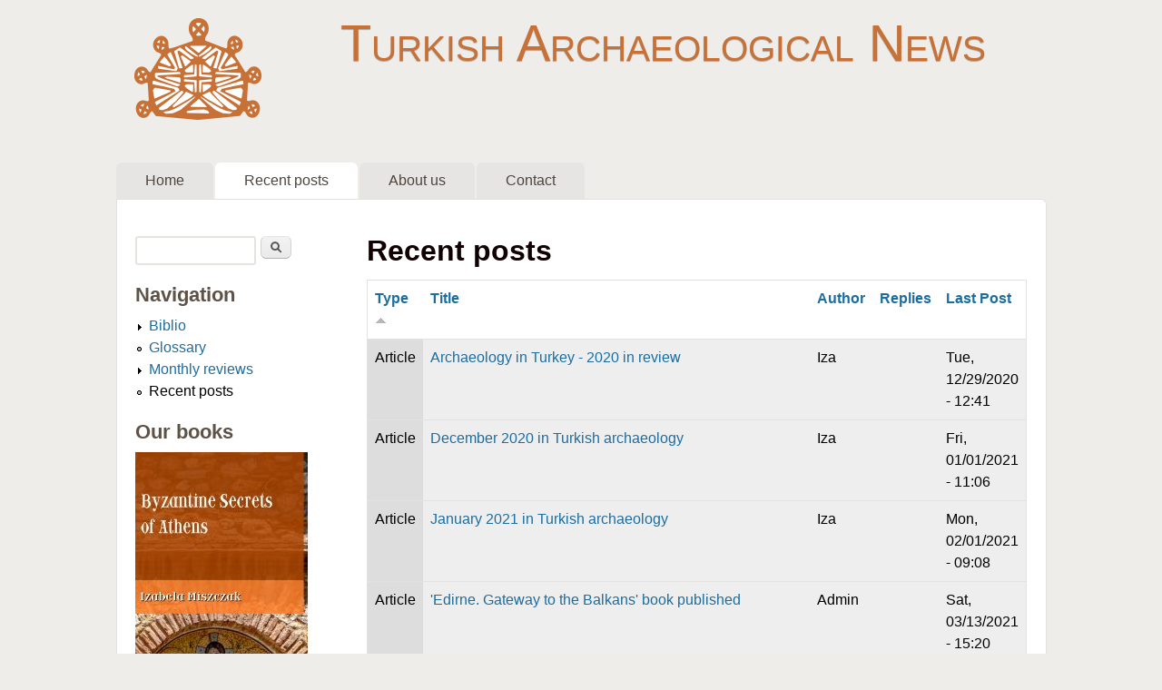

--- FILE ---
content_type: text/html; charset=utf-8
request_url: https://turkisharchaeonews.net/tracker?amp%3Bamp%3Bsort=asc&amp%3Bamp%3Bpage=10&amp%3Bpage=2&page=9&order=type&sort=asc
body_size: 50158
content:
<!DOCTYPE html>
<!--[if lt IE 7]><html class="lt-ie9 lt-ie8 lt-ie7" lang="en" dir="ltr"><![endif]-->
<!--[if IE 7]><html class="lt-ie9 lt-ie8" lang="en" dir="ltr"><![endif]-->
<!--[if IE 8]><html class="lt-ie9" lang="en" dir="ltr"><![endif]-->
<!--[if gt IE 8]><!--><html lang="en" dir="ltr" prefix="fb: http://www.facebook.com/2008/fbml content: http://purl.org/rss/1.0/modules/content/ dc: http://purl.org/dc/terms/ foaf: http://xmlns.com/foaf/0.1/ rdfs: http://www.w3.org/2000/01/rdf-schema# sioc: http://rdfs.org/sioc/ns# sioct: http://rdfs.org/sioc/types# skos: http://www.w3.org/2004/02/skos/core# xsd: http://www.w3.org/2001/XMLSchema#"><!--<![endif]-->
<head>
<meta charset="utf-8" />
<link rel="shortcut icon" href="https://turkisharchaeonews.net/sites/tan/files/tan-logo-small_2.png" type="image/png" />
<meta name="viewport" content="width=device-width, initial-scale=1" />
<meta name="MobileOptimized" content="width" />
<meta name="HandheldFriendly" content="true" />
<meta name="apple-mobile-web-app-capable" content="yes" />
<meta name="generator" content="Drupal 7 (https://www.drupal.org)" />
<link rel="canonical" href="https://turkisharchaeonews.net/tracker" />
<link rel="shortlink" href="https://turkisharchaeonews.net/tracker" />
<meta property="og:site_name" content="Turkish Archaeological News" />
<meta property="og:type" content="article" />
<meta property="og:url" content="https://turkisharchaeonews.net/tracker" />
<meta property="og:title" content="Recent posts" />
<meta name="twitter:card" content="summary" />
<meta name="twitter:url" content="https://turkisharchaeonews.net/tracker" />
<meta name="twitter:title" content="Recent posts" />
<title>Recent posts | Page 10 | Turkish Archaeological News</title>
<style type="text/css" media="all">
@import url("https://turkisharchaeonews.net/modules/system/system.base.css?soj1zi");
@import url("https://turkisharchaeonews.net/modules/system/system.menus.css?soj1zi");
@import url("https://turkisharchaeonews.net/modules/system/system.messages.css?soj1zi");
@import url("https://turkisharchaeonews.net/modules/system/system.theme.css?soj1zi");
</style>
<style type="text/css" media="all">
@import url("https://turkisharchaeonews.net/modules/book/book.css?soj1zi");
@import url("https://turkisharchaeonews.net/modules/comment/comment.css?soj1zi");
@import url("https://turkisharchaeonews.net/modules/field/theme/field.css?soj1zi");
@import url("https://turkisharchaeonews.net/modules/node/node.css?soj1zi");
@import url("https://turkisharchaeonews.net/modules/search/search.css?soj1zi");
@import url("https://turkisharchaeonews.net/modules/user/user.css?soj1zi");
@import url("https://turkisharchaeonews.net/sites/all/modules/views/css/views.css?soj1zi");
</style>
<style type="text/css" media="all">
@import url("https://turkisharchaeonews.net/sites/all/modules/ctools/css/ctools.css?soj1zi");
@import url("https://turkisharchaeonews.net/sites/all/libraries/fancybox/source/jquery.fancybox.css?soj1zi");
@import url("https://turkisharchaeonews.net/sites/all/modules/biblio/biblio.css?soj1zi");
</style>
<style type="text/css" media="screen">
@import url("https://turkisharchaeonews.net/sites/all/themes/adaptivetheme/adaptivetheme/at_core/css/at.settings.style.headings.css?soj1zi");
@import url("https://turkisharchaeonews.net/sites/all/themes/adaptivetheme/adaptivetheme/at_core/css/at.settings.style.image.css?soj1zi");
@import url("https://turkisharchaeonews.net/sites/all/themes/adaptivetheme/adaptivetheme/at_core/css/at.layout.css?soj1zi");
</style>
<style type="text/css" media="all">
@import url("https://turkisharchaeonews.net/sites/all/themes/sky/css/html-elements.css?soj1zi");
@import url("https://turkisharchaeonews.net/sites/all/themes/sky/css/forms.css?soj1zi");
@import url("https://turkisharchaeonews.net/sites/all/themes/sky/css/tables.css?soj1zi");
@import url("https://turkisharchaeonews.net/sites/all/themes/sky/css/page.css?soj1zi");
@import url("https://turkisharchaeonews.net/sites/all/themes/sky/css/articles.css?soj1zi");
@import url("https://turkisharchaeonews.net/sites/all/themes/sky/css/comments.css?soj1zi");
@import url("https://turkisharchaeonews.net/sites/all/themes/sky/css/fields.css?soj1zi");
@import url("https://turkisharchaeonews.net/sites/all/themes/sky/css/blocks.css?soj1zi");
@import url("https://turkisharchaeonews.net/sites/all/themes/sky/css/navigation.css?soj1zi");
@import url("https://turkisharchaeonews.net/sites/tan/files/color/sky-275bbd69/colors.css?soj1zi");
@import url("https://turkisharchaeonews.net/sites/all/themes/sky/css/sky.settings.style.css?soj1zi");
</style>
<style type="text/css" media="print">
@import url("https://turkisharchaeonews.net/sites/all/themes/sky/css/print.css?soj1zi");
</style>
<link type="text/css" rel="stylesheet" href="https://turkisharchaeonews.net/sites/tan/files/adaptivetheme/sky_files/sky.responsive.layout.css?soj1zi" media="only screen" />
<style type="text/css" media="screen">
@import url("https://turkisharchaeonews.net/sites/tan/files/adaptivetheme/sky_files/sky.fonts.css?soj1zi");
</style>
<link type="text/css" rel="stylesheet" href="https://turkisharchaeonews.net/sites/all/themes/sky/css/responsive.custom.css?soj1zi" media="only screen" />
<link type="text/css" rel="stylesheet" href="https://turkisharchaeonews.net/sites/all/themes/sky/css/responsive.smartphone.portrait.css?soj1zi" media="only screen and (max-width:320px)" />
<link type="text/css" rel="stylesheet" href="https://turkisharchaeonews.net/sites/all/themes/sky/css/responsive.smartphone.landscape.css?soj1zi" media="only screen and (min-width:321px) and (max-width:480px)" />
<link type="text/css" rel="stylesheet" href="https://turkisharchaeonews.net/sites/all/themes/sky/css/responsive.tablet.portrait.css?soj1zi" media="only screen and (min-width:481px) and (max-width:768px)" />
<link type="text/css" rel="stylesheet" href="https://turkisharchaeonews.net/sites/all/themes/sky/css/responsive.tablet.landscape.css?soj1zi" media="only screen and (min-width:769px) and (max-width:1024px)" />
<link type="text/css" rel="stylesheet" href="https://turkisharchaeonews.net/sites/all/themes/sky/css/responsive.desktop.css?soj1zi" media="only screen and (min-width:1025px)" />
<style type="text/css" media="screen">
@import url("https://turkisharchaeonews.net/sites/tan/files/adaptivetheme/sky_files/sky.custom.css?soj1zi");
</style>

<!--[if lt IE 9]>
<style type="text/css" media="screen">
@import url("https://turkisharchaeonews.net/sites/tan/files/adaptivetheme/sky_files/sky.lt-ie9.layout.css?soj1zi");
</style>
<![endif]-->
<script type="text/javascript" src="//ajax.googleapis.com/ajax/libs/jquery/1.12.4/jquery.min.js"></script>
<script type="text/javascript">
<!--//--><![CDATA[//><!--
window.jQuery || document.write("<script src='/sites/all/modules/jquery_update/replace/jquery/1.12/jquery.min.js'>\x3C/script>")
//--><!]]>
</script>
<script type="text/javascript" src="https://turkisharchaeonews.net/misc/jquery-extend-3.4.0.js?v=1.12.4"></script>
<script type="text/javascript" src="https://turkisharchaeonews.net/misc/jquery-html-prefilter-3.5.0-backport.js?v=1.12.4"></script>
<script type="text/javascript" src="https://turkisharchaeonews.net/misc/jquery.once.js?v=1.2"></script>
<script type="text/javascript" src="https://turkisharchaeonews.net/misc/drupal.js?soj1zi"></script>
<script type="text/javascript" src="https://turkisharchaeonews.net/sites/all/modules/jquery_update/js/jquery_browser.js?v=0.0.1"></script>
<script type="text/javascript" src="https://turkisharchaeonews.net/misc/form-single-submit.js?v=7.103"></script>
<script type="text/javascript" src="https://turkisharchaeonews.net/sites/all/modules/fancybox/fancybox.js?soj1zi"></script>
<script type="text/javascript" src="https://turkisharchaeonews.net/sites/all/libraries/fancybox/source/jquery.fancybox.pack.js?soj1zi"></script>
<script type="text/javascript" src="https://turkisharchaeonews.net/sites/all/libraries/fancybox/lib/jquery.mousewheel-3.0.6.pack.js?soj1zi"></script>
<script type="text/javascript" src="https://turkisharchaeonews.net/sites/all/themes/sky/js/scripts.js?soj1zi"></script>
<script type="text/javascript">
<!--//--><![CDATA[//><!--
jQuery.extend(Drupal.settings, {"basePath":"\/","pathPrefix":"","setHasJsCookie":0,"ajaxPageState":{"theme":"sky","theme_token":"AIDAZhLpJ6yaTCqHHQ-mMyX7F3J5dvPDubG9DegsYWc","js":{"\/\/ajax.googleapis.com\/ajax\/libs\/jquery\/1.12.4\/jquery.min.js":1,"0":1,"misc\/jquery-extend-3.4.0.js":1,"misc\/jquery-html-prefilter-3.5.0-backport.js":1,"misc\/jquery.once.js":1,"misc\/drupal.js":1,"sites\/all\/modules\/jquery_update\/js\/jquery_browser.js":1,"misc\/form-single-submit.js":1,"sites\/all\/modules\/fancybox\/fancybox.js":1,"sites\/all\/libraries\/fancybox\/source\/jquery.fancybox.pack.js":1,"sites\/all\/libraries\/fancybox\/lib\/jquery.mousewheel-3.0.6.pack.js":1,"sites\/all\/themes\/sky\/js\/scripts.js":1},"css":{"modules\/system\/system.base.css":1,"modules\/system\/system.menus.css":1,"modules\/system\/system.messages.css":1,"modules\/system\/system.theme.css":1,"modules\/book\/book.css":1,"modules\/comment\/comment.css":1,"modules\/field\/theme\/field.css":1,"modules\/node\/node.css":1,"modules\/search\/search.css":1,"modules\/user\/user.css":1,"sites\/all\/modules\/views\/css\/views.css":1,"sites\/all\/modules\/ctools\/css\/ctools.css":1,"sites\/all\/libraries\/fancybox\/source\/jquery.fancybox.css":1,"sites\/all\/modules\/biblio\/biblio.css":1,"sites\/all\/themes\/adaptivetheme\/adaptivetheme\/at_core\/css\/at.settings.style.headings.css":1,"sites\/all\/themes\/adaptivetheme\/adaptivetheme\/at_core\/css\/at.settings.style.image.css":1,"sites\/all\/themes\/adaptivetheme\/adaptivetheme\/at_core\/css\/at.layout.css":1,"sites\/all\/themes\/sky\/css\/html-elements.css":1,"sites\/all\/themes\/sky\/css\/forms.css":1,"sites\/all\/themes\/sky\/css\/tables.css":1,"sites\/all\/themes\/sky\/css\/page.css":1,"sites\/all\/themes\/sky\/css\/articles.css":1,"sites\/all\/themes\/sky\/css\/comments.css":1,"sites\/all\/themes\/sky\/css\/fields.css":1,"sites\/all\/themes\/sky\/css\/blocks.css":1,"sites\/all\/themes\/sky\/css\/navigation.css":1,"sites\/all\/themes\/sky\/color\/colors.css":1,"sites\/all\/themes\/sky\/css\/sky.settings.style.css":1,"sites\/all\/themes\/sky\/css\/print.css":1,"public:\/\/adaptivetheme\/sky_files\/sky.responsive.layout.css":1,"public:\/\/adaptivetheme\/sky_files\/sky.fonts.css":1,"sites\/all\/themes\/sky\/css\/responsive.custom.css":1,"sites\/all\/themes\/sky\/css\/responsive.smartphone.portrait.css":1,"sites\/all\/themes\/sky\/css\/responsive.smartphone.landscape.css":1,"sites\/all\/themes\/sky\/css\/responsive.tablet.portrait.css":1,"sites\/all\/themes\/sky\/css\/responsive.tablet.landscape.css":1,"sites\/all\/themes\/sky\/css\/responsive.desktop.css":1,"public:\/\/adaptivetheme\/sky_files\/sky.custom.css":1,"public:\/\/adaptivetheme\/sky_files\/sky.lt-ie9.layout.css":1}},"fancybox":{"selectors":["figure a"]},"urlIsAjaxTrusted":{"\/search\/node":true,"\/tracker?amp%3Bamp%3Bsort=asc\u0026amp%3Bamp%3Bpage=10\u0026amp%3Bpage=2\u0026page=9\u0026order=type\u0026sort=asc":true,"\/tracker?destination=tracker%3Famp%253Bamp%253Bsort%3Dasc%26amp%253Bamp%253Bpage%3D10%26amp%253Bpage%3D2%26page%3D9%26order%3Dtype%26sort%3Dasc":true},"adaptivetheme":{"sky":{"layout_settings":{"bigscreen":"three-col-grail","tablet_landscape":"three-col-grail","tablet_portrait":"one-col-vert","smalltouch_landscape":"one-col-stack","smalltouch_portrait":"one-col-stack"},"media_query_settings":{"bigscreen":"only screen and (min-width:1025px)","tablet_landscape":"only screen and (min-width:769px) and (max-width:1024px)","tablet_portrait":"only screen and (min-width:481px) and (max-width:768px)","smalltouch_landscape":"only screen and (min-width:321px) and (max-width:480px)","smalltouch_portrait":"only screen and (max-width:320px)"}}}});
//--><!]]>
</script>
<!--[if lt IE 9]>
<script src="https://turkisharchaeonews.net/sites/all/themes/adaptivetheme/adaptivetheme/at_core/scripts/html5.js?soj1zi"></script>
<![endif]-->
</head>
<body class="html not-front not-logged-in one-sidebar sidebar-first page-tracker atr-7.x-3.x atv-7.x-3.1 site-name-turkish-archaeological-news section-tracker page-views color-scheme-custom sky bs-n bb-n mb-dd mbp-l rc-6 rct-6">
  <div id="skip-link" class="nocontent">
    <a href="#main-content" class="element-invisible element-focusable">Skip to main content</a>
  </div>
    <div id="page" class="container page snc-sc snw-n sna-c sns-l ssc-n ssw-n ssa-l sss-n btc-n btw-b bta-l bts-n ntc-n ntw-b nta-l nts-n ctc-n ctw-b cta-l cts-n ptc-n ptw-b pta-l pts-n with-footer">

  
  <header id="header" class="clearfix" role="banner">

          <!-- start: Branding -->
      <div id="branding" class="branding-elements clearfix">

                  <div id="logo">
            <a href="/"><img class="site-logo" typeof="foaf:Image" src="https://turkisharchaeonews.net/sites/tan/files/tan-logo.png" alt="Turkish Archaeological News" /></a>          </div>
        
                  <!-- start: Site name and Slogan hgroup -->
          <div id="name-and-slogan" class="h-group" id="name-and-slogan">

                          <h1 id="site-name" id="site-name"><a href="/" title="Home page">Turkish Archaeological News</a></h1>
            
            
          </div><!-- /end #name-and-slogan -->

        
      </div><!-- /end #branding -->
    
        <div id="menu-bar" class="nav clearfix"><h2 class="menu-toggle"><a href="#">Menu</a></h2><nav id="block-system-main-menu" class="block block-system block-menu menu-wrapper menu-bar-wrapper clearfix odd first last block-count-1 block-region-menu-bar block-main-menu"  role="navigation">  
      <h2 class="element-invisible block-title element-invisible">Main menu</h2>
  
  <ul class="menu clearfix"><li class="first leaf menu-depth-1 menu-item-218"><a href="/">Home</a></li><li class="leaf active-trail menu-depth-1 menu-item-516"><a href="/tracker" title="" class="active-trail active">Recent posts</a></li><li class="leaf menu-depth-1 menu-item-1454"><a href="/page/about-us">About us</a></li><li class="last leaf menu-depth-1 menu-item-1455"><a href="/contact" title="">Contact</a></li></ul>
  </nav></div>
  </header>

  <div id="columns" class="no-menu-bar">
    <div class="columns-inner clearfix">

                  
      
      
      <div id="content-column">
        <div class="content-inner">

          
          <section id="main-content" role="main">

                                      <header id="main-content-header">

                                  <h1 id="page-title">
                    Recent posts                  </h1>
                
                
              </header>
                        
            <!-- region: Main Content -->
                          <div id="content">
                <div id="block-system-main" class="block block-system no-title odd first last block-count-2 block-region-content block-main" >  
  
  <div class="view view-tracker view-id-tracker view-display-id-page view-dom-id-4a7ce0713d7cb399618ae0fef19e9ecc">
        
  
  
      <div class="view-content">
      <table  class="views-table cols-5">
         <thead>
      <tr>
                  <th  class="views-field views-field-type active" scope="col">
            <a href="/tracker?amp%3Bamp%3Bsort=asc&amp;amp%3Bamp%3Bpage=10&amp;amp%3Bpage=2&amp;page=9&amp;order=type&amp;sort=desc" title="sort by Type" class="active">Type<img typeof="foaf:Image" class="image-style-none" src="https://turkisharchaeonews.net/misc/arrow-desc.png" width="13" height="13" alt="sort descending" title="sort descending" /></a>          </th>
                  <th  class="views-field views-field-title" scope="col">
            <a href="/tracker?amp%3Bamp%3Bsort=asc&amp;amp%3Bamp%3Bpage=10&amp;amp%3Bpage=2&amp;page=9&amp;order=title&amp;sort=asc" title="sort by Title" class="active">Title</a>          </th>
                  <th  class="views-field views-field-name" scope="col">
            <a href="/tracker?amp%3Bamp%3Bsort=asc&amp;amp%3Bamp%3Bpage=10&amp;amp%3Bpage=2&amp;page=9&amp;order=name&amp;sort=asc" title="sort by Author" class="active">Author</a>          </th>
                  <th  class="views-field views-field-comment-count" scope="col">
            <a href="/tracker?amp%3Bamp%3Bsort=asc&amp;amp%3Bamp%3Bpage=10&amp;amp%3Bpage=2&amp;page=9&amp;order=comment_count&amp;sort=asc" title="sort by Replies" class="active">Replies</a>          </th>
                  <th  class="views-field views-field-last-comment-timestamp" scope="col">
            <a href="/tracker?amp%3Bamp%3Bsort=asc&amp;amp%3Bamp%3Bpage=10&amp;amp%3Bpage=2&amp;page=9&amp;order=last_comment_timestamp&amp;sort=asc" title="sort by Last Post" class="active">Last Post</a>          </th>
              </tr>
    </thead>
    <tbody>
          <tr  class="odd views-row-first">
                  <td  class="views-field views-field-type active">
            Article          </td>
                  <td  class="views-field views-field-title">
            <a href="/article/archaeology-turkey-2020-review">Archaeology in Turkey - 2020 in review </a>          </td>
                  <td  class="views-field views-field-name">
            <span class="username" xml:lang="" about="/users/iza" typeof="sioc:UserAccount" property="foaf:name" datatype="">Iza</span>          </td>
                  <td  class="views-field views-field-comment-count">
                      </td>
                  <td  class="views-field views-field-last-comment-timestamp">
            Tue, 12/29/2020 - 12:41          </td>
              </tr>
          <tr  class="even">
                  <td  class="views-field views-field-type active">
            Article          </td>
                  <td  class="views-field views-field-title">
            <a href="/article/december-2020-turkish-archaeology">December 2020 in Turkish archaeology</a>          </td>
                  <td  class="views-field views-field-name">
            <span class="username" xml:lang="" about="/users/iza" typeof="sioc:UserAccount" property="foaf:name" datatype="">Iza</span>          </td>
                  <td  class="views-field views-field-comment-count">
                      </td>
                  <td  class="views-field views-field-last-comment-timestamp">
            Fri, 01/01/2021 - 11:06          </td>
              </tr>
          <tr  class="odd">
                  <td  class="views-field views-field-type active">
            Article          </td>
                  <td  class="views-field views-field-title">
            <a href="/article/january-2021-turkish-archaeology">January 2021 in Turkish archaeology</a>          </td>
                  <td  class="views-field views-field-name">
            <span class="username" xml:lang="" about="/users/iza" typeof="sioc:UserAccount" property="foaf:name" datatype="">Iza</span>          </td>
                  <td  class="views-field views-field-comment-count">
                      </td>
                  <td  class="views-field views-field-last-comment-timestamp">
            Mon, 02/01/2021 - 09:08          </td>
              </tr>
          <tr  class="even">
                  <td  class="views-field views-field-type active">
            Article          </td>
                  <td  class="views-field views-field-title">
            <a href="/article/edirne-gateway-balkans-book-published">&#039;Edirne. Gateway to the Balkans&#039; book published  </a>          </td>
                  <td  class="views-field views-field-name">
            <span class="username" xml:lang="" about="/users/admin" typeof="sioc:UserAccount" property="foaf:name" datatype="">Admin</span>          </td>
                  <td  class="views-field views-field-comment-count">
                      </td>
                  <td  class="views-field views-field-last-comment-timestamp">
            Sat, 03/13/2021 - 15:20          </td>
              </tr>
          <tr  class="odd">
                  <td  class="views-field views-field-type active">
            Article          </td>
                  <td  class="views-field views-field-title">
            <a href="/article/byzantine-secrets-istanbul-now-available">Byzantine Secrets of Istanbul - now available</a>          </td>
                  <td  class="views-field views-field-name">
            <span class="username" xml:lang="" about="/users/admin" typeof="sioc:UserAccount" property="foaf:name" datatype="">Admin</span>          </td>
                  <td  class="views-field views-field-comment-count">
                      </td>
                  <td  class="views-field views-field-last-comment-timestamp">
            Sat, 04/03/2021 - 12:05          </td>
              </tr>
          <tr  class="even">
                  <td  class="views-field views-field-type active">
            Article          </td>
                  <td  class="views-field views-field-title">
            <a href="/article/theatre-dreams-or-illusion">Theatre of Dreams or Illusion </a>          </td>
                  <td  class="views-field views-field-name">
            <span class="username" xml:lang="" about="/users/iza" typeof="sioc:UserAccount" property="foaf:name" datatype="">Iza</span>          </td>
                  <td  class="views-field views-field-comment-count">
                      </td>
                  <td  class="views-field views-field-last-comment-timestamp">
            Wed, 04/21/2021 - 17:45          </td>
              </tr>
          <tr  class="odd">
                  <td  class="views-field views-field-type active">
            Article          </td>
                  <td  class="views-field views-field-title">
            <a href="/article/april-2021-turkish-archaeology">April 2021 in Turkish archaeology</a>          </td>
                  <td  class="views-field views-field-name">
            <span class="username" xml:lang="" about="/users/iza" typeof="sioc:UserAccount" property="foaf:name" datatype="">Iza</span>          </td>
                  <td  class="views-field views-field-comment-count">
                      </td>
                  <td  class="views-field views-field-last-comment-timestamp">
            Fri, 04/30/2021 - 12:50          </td>
              </tr>
          <tr  class="even">
                  <td  class="views-field views-field-type active">
            Article          </td>
                  <td  class="views-field views-field-title">
            <a href="/article/historical-town-kemaliye-and-medieval-churches-and-monasteries-midyat-and-tur-abdin-plateau">Historical town of Kemaliye and the Medieval churches and monasteries of Midyat and Tur Abdin plateau added to UNESCO Tentative List</a>          </td>
                  <td  class="views-field views-field-name">
            <span class="username" xml:lang="" about="/users/iza" typeof="sioc:UserAccount" property="foaf:name" datatype="">Iza</span>          </td>
                  <td  class="views-field views-field-comment-count">
                      </td>
                  <td  class="views-field views-field-last-comment-timestamp">
            Mon, 05/03/2021 - 10:16          </td>
              </tr>
          <tr  class="odd">
                  <td  class="views-field views-field-type active">
            Article          </td>
                  <td  class="views-field views-field-title">
            <a href="/article/may-2021-turkish-archaeology">May 2021 in Turkish archaeology</a>          </td>
                  <td  class="views-field views-field-name">
            <span class="username" xml:lang="" about="/users/iza" typeof="sioc:UserAccount" property="foaf:name" datatype="">Iza</span>          </td>
                  <td  class="views-field views-field-comment-count">
                      </td>
                  <td  class="views-field views-field-last-comment-timestamp">
            Tue, 06/01/2021 - 08:43          </td>
              </tr>
          <tr  class="even">
                  <td  class="views-field views-field-type active">
            Article          </td>
                  <td  class="views-field views-field-title">
            <a href="/article/june-2021-turkish-archaeology">June 2021 in Turkish archaeology</a>          </td>
                  <td  class="views-field views-field-name">
            <span class="username" xml:lang="" about="/users/iza" typeof="sioc:UserAccount" property="foaf:name" datatype="">Iza</span>          </td>
                  <td  class="views-field views-field-comment-count">
                      </td>
                  <td  class="views-field views-field-last-comment-timestamp">
            Thu, 07/01/2021 - 11:33          </td>
              </tr>
          <tr  class="odd">
                  <td  class="views-field views-field-type active">
            Article          </td>
                  <td  class="views-field views-field-title">
            <a href="/article/july-2021-turkish-archaeology">July 2021 in Turkish archaeology</a>          </td>
                  <td  class="views-field views-field-name">
            <span class="username" xml:lang="" about="/users/iza" typeof="sioc:UserAccount" property="foaf:name" datatype="">Iza</span>          </td>
                  <td  class="views-field views-field-comment-count">
                      </td>
                  <td  class="views-field views-field-last-comment-timestamp">
            Sat, 07/31/2021 - 11:09          </td>
              </tr>
          <tr  class="even">
                  <td  class="views-field views-field-type active">
            Article          </td>
                  <td  class="views-field views-field-title">
            <a href="/article/august-2021-turkish-archaeology">August 2021 in Turkish archaeology</a>          </td>
                  <td  class="views-field views-field-name">
            <span class="username" xml:lang="" about="/users/iza" typeof="sioc:UserAccount" property="foaf:name" datatype="">Iza</span>          </td>
                  <td  class="views-field views-field-comment-count">
                      </td>
                  <td  class="views-field views-field-last-comment-timestamp">
            Tue, 08/31/2021 - 09:24          </td>
              </tr>
          <tr  class="odd">
                  <td  class="views-field views-field-type active">
            Article          </td>
                  <td  class="views-field views-field-title">
            <a href="/article/september-2021-turkish-archaeology">September 2021 in Turkish archaeology</a>          </td>
                  <td  class="views-field views-field-name">
            <span class="username" xml:lang="" about="/users/iza" typeof="sioc:UserAccount" property="foaf:name" datatype="">Iza</span>          </td>
                  <td  class="views-field views-field-comment-count">
                      </td>
                  <td  class="views-field views-field-last-comment-timestamp">
            Fri, 10/01/2021 - 15:32          </td>
              </tr>
          <tr  class="even">
                  <td  class="views-field views-field-type active">
            Article          </td>
                  <td  class="views-field views-field-title">
            <a href="/article/october-2021-turkish-archaeology">October 2021 in Turkish archaeology</a>          </td>
                  <td  class="views-field views-field-name">
            <span class="username" xml:lang="" about="/users/iza" typeof="sioc:UserAccount" property="foaf:name" datatype="">Iza</span>          </td>
                  <td  class="views-field views-field-comment-count">
                      </td>
                  <td  class="views-field views-field-last-comment-timestamp">
            Mon, 11/01/2021 - 15:45          </td>
              </tr>
          <tr  class="odd">
                  <td  class="views-field views-field-type active">
            Article          </td>
                  <td  class="views-field views-field-title">
            <a href="/article/visit-sacred-cave-miletus">Visit to the Sacred Cave at Miletus</a>          </td>
                  <td  class="views-field views-field-name">
            <span class="username" xml:lang="" about="/users/iza" typeof="sioc:UserAccount" property="foaf:name" datatype="">Iza</span>          </td>
                  <td  class="views-field views-field-comment-count">
            3          </td>
                  <td  class="views-field views-field-last-comment-timestamp">
            Sat, 09/02/2023 - 16:01          </td>
              </tr>
          <tr  class="even">
                  <td  class="views-field views-field-type active">
            Article          </td>
                  <td  class="views-field views-field-title">
            <a href="/article/return-miletus-cave">Return to the Miletus Cave</a>          </td>
                  <td  class="views-field views-field-name">
            <span class="username" xml:lang="" about="/users/iza" typeof="sioc:UserAccount" property="foaf:name" datatype="">Iza</span>          </td>
                  <td  class="views-field views-field-comment-count">
                      </td>
                  <td  class="views-field views-field-last-comment-timestamp">
            Wed, 11/10/2021 - 15:54          </td>
              </tr>
          <tr  class="odd">
                  <td  class="views-field views-field-type active">
            Article          </td>
                  <td  class="views-field views-field-title">
            <a href="/article/where-academic-literature">Where is the academic literature?</a>          </td>
                  <td  class="views-field views-field-name">
            <span class="username" xml:lang="" about="/users/iza" typeof="sioc:UserAccount" property="foaf:name" datatype="">Iza</span>          </td>
                  <td  class="views-field views-field-comment-count">
                      </td>
                  <td  class="views-field views-field-last-comment-timestamp">
            Mon, 11/22/2021 - 17:45          </td>
              </tr>
          <tr  class="even">
                  <td  class="views-field views-field-type active">
            Article          </td>
                  <td  class="views-field views-field-title">
            <a href="/article/november-2021-turkish-archaeology">November 2021 in Turkish archaeology</a>          </td>
                  <td  class="views-field views-field-name">
            <span class="username" xml:lang="" about="/users/iza" typeof="sioc:UserAccount" property="foaf:name" datatype="">Iza</span>          </td>
                  <td  class="views-field views-field-comment-count">
                      </td>
                  <td  class="views-field views-field-last-comment-timestamp">
            Wed, 12/01/2021 - 17:39          </td>
              </tr>
          <tr  class="odd">
                  <td  class="views-field views-field-type active">
            Article          </td>
                  <td  class="views-field views-field-title">
            <a href="/article/temple-zeus-magnesia-meander">The Temple of Zeus at Magnesia on the Meander</a>          </td>
                  <td  class="views-field views-field-name">
            <span class="username" xml:lang="" about="/users/iza" typeof="sioc:UserAccount" property="foaf:name" datatype="">Iza</span>          </td>
                  <td  class="views-field views-field-comment-count">
                      </td>
                  <td  class="views-field views-field-last-comment-timestamp">
            Fri, 12/10/2021 - 18:38          </td>
              </tr>
          <tr  class="even">
                  <td  class="views-field views-field-type active">
            Article          </td>
                  <td  class="views-field views-field-title">
            <a href="/article/further-reaping-milk-magnesia">Further reaping the milk of Magnesia</a>          </td>
                  <td  class="views-field views-field-name">
            <span class="username" xml:lang="" about="/users/iza" typeof="sioc:UserAccount" property="foaf:name" datatype="">Iza</span>          </td>
                  <td  class="views-field views-field-comment-count">
                      </td>
                  <td  class="views-field views-field-last-comment-timestamp">
            Tue, 12/28/2021 - 14:41          </td>
              </tr>
          <tr  class="odd">
                  <td  class="views-field views-field-type active">
            Article          </td>
                  <td  class="views-field views-field-title">
            <a href="/article/december-2021-turkish-archaeology">December 2021 in Turkish archaeology</a>          </td>
                  <td  class="views-field views-field-name">
            <span class="username" xml:lang="" about="/users/iza" typeof="sioc:UserAccount" property="foaf:name" datatype="">Iza</span>          </td>
                  <td  class="views-field views-field-comment-count">
                      </td>
                  <td  class="views-field views-field-last-comment-timestamp">
            Sat, 01/01/2022 - 10:09          </td>
              </tr>
          <tr  class="even">
                  <td  class="views-field views-field-type active">
            Article          </td>
                  <td  class="views-field views-field-title">
            <a href="/article/archaeology-turkey-2021-review">Archaeology in Turkey - 2021 in review</a>          </td>
                  <td  class="views-field views-field-name">
            <span class="username" xml:lang="" about="/users/iza" typeof="sioc:UserAccount" property="foaf:name" datatype="">Iza</span>          </td>
                  <td  class="views-field views-field-comment-count">
                      </td>
                  <td  class="views-field views-field-last-comment-timestamp">
            Sat, 01/08/2022 - 11:14          </td>
              </tr>
          <tr  class="odd">
                  <td  class="views-field views-field-type active">
            Article          </td>
                  <td  class="views-field views-field-title">
            <a href="/article/january-2022-turkish-archaeology">January 2022 in Turkish archaeology</a>          </td>
                  <td  class="views-field views-field-name">
            <span class="username" xml:lang="" about="/users/iza" typeof="sioc:UserAccount" property="foaf:name" datatype="">Iza</span>          </td>
                  <td  class="views-field views-field-comment-count">
                      </td>
                  <td  class="views-field views-field-last-comment-timestamp">
            Tue, 02/01/2022 - 14:32          </td>
              </tr>
          <tr  class="even">
                  <td  class="views-field views-field-type active">
            Article          </td>
                  <td  class="views-field views-field-title">
            <a href="/article/february-2022-turkish-archaeology">February 2022 in Turkish archaeology</a>          </td>
                  <td  class="views-field views-field-name">
            <span class="username" xml:lang="" about="/users/iza" typeof="sioc:UserAccount" property="foaf:name" datatype="">Iza</span>          </td>
                  <td  class="views-field views-field-comment-count">
                      </td>
                  <td  class="views-field views-field-last-comment-timestamp">
            Mon, 02/28/2022 - 16:14          </td>
              </tr>
          <tr  class="odd views-row-last">
                  <td  class="views-field views-field-type active">
            Article          </td>
                  <td  class="views-field views-field-title">
            <a href="/article/not-much-change-writing-wall">Not much change to the writing on the wall</a>          </td>
                  <td  class="views-field views-field-name">
            <span class="username" xml:lang="" about="/users/iza" typeof="sioc:UserAccount" property="foaf:name" datatype="">Iza</span>          </td>
                  <td  class="views-field views-field-comment-count">
                      </td>
                  <td  class="views-field views-field-last-comment-timestamp">
            Mon, 03/21/2022 - 10:35          </td>
              </tr>
      </tbody>
</table>
    </div>
  
      <h2 class="element-invisible">Pages</h2><div class="item-list item-list-pager"><ul class="pager"><li class="pager-first odd first"><a title="Go to first page" href="/tracker?amp%3Bamp%3Bsort=asc&amp;amp%3Bamp%3Bpage=10&amp;amp%3Bpage=2&amp;order=type&amp;sort=asc">« first</a></li><li class="pager-previous even"><a title="Go to previous page" href="/tracker?amp%3Bamp%3Bsort=asc&amp;amp%3Bamp%3Bpage=10&amp;amp%3Bpage=2&amp;order=type&amp;sort=asc&amp;page=8">‹ previous</a></li><li class="pager-ellipsis odd">…</li><li class="pager-item even"><a title="Go to page 6" href="/tracker?amp%3Bamp%3Bsort=asc&amp;amp%3Bamp%3Bpage=10&amp;amp%3Bpage=2&amp;order=type&amp;sort=asc&amp;page=5">6</a></li><li class="pager-item odd"><a title="Go to page 7" href="/tracker?amp%3Bamp%3Bsort=asc&amp;amp%3Bamp%3Bpage=10&amp;amp%3Bpage=2&amp;order=type&amp;sort=asc&amp;page=6">7</a></li><li class="pager-item even"><a title="Go to page 8" href="/tracker?amp%3Bamp%3Bsort=asc&amp;amp%3Bamp%3Bpage=10&amp;amp%3Bpage=2&amp;order=type&amp;sort=asc&amp;page=7">8</a></li><li class="pager-item odd"><a title="Go to page 9" href="/tracker?amp%3Bamp%3Bsort=asc&amp;amp%3Bamp%3Bpage=10&amp;amp%3Bpage=2&amp;order=type&amp;sort=asc&amp;page=8">9</a></li><li class="pager-current even">10</li><li class="pager-item odd"><a title="Go to page 11" href="/tracker?amp%3Bamp%3Bsort=asc&amp;amp%3Bamp%3Bpage=10&amp;amp%3Bpage=2&amp;order=type&amp;sort=asc&amp;page=10">11</a></li><li class="pager-item even"><a title="Go to page 12" href="/tracker?amp%3Bamp%3Bsort=asc&amp;amp%3Bamp%3Bpage=10&amp;amp%3Bpage=2&amp;order=type&amp;sort=asc&amp;page=11">12</a></li><li class="pager-item odd"><a title="Go to page 13" href="/tracker?amp%3Bamp%3Bsort=asc&amp;amp%3Bamp%3Bpage=10&amp;amp%3Bpage=2&amp;order=type&amp;sort=asc&amp;page=12">13</a></li><li class="pager-item even"><a title="Go to page 14" href="/tracker?amp%3Bamp%3Bsort=asc&amp;amp%3Bamp%3Bpage=10&amp;amp%3Bpage=2&amp;order=type&amp;sort=asc&amp;page=13">14</a></li><li class="pager-ellipsis odd">…</li><li class="pager-next even"><a title="Go to next page" href="/tracker?amp%3Bamp%3Bsort=asc&amp;amp%3Bamp%3Bpage=10&amp;amp%3Bpage=2&amp;order=type&amp;sort=asc&amp;page=10">next ›</a></li><li class="pager-last odd last"><a title="Go to last page" href="/tracker?amp%3Bamp%3Bsort=asc&amp;amp%3Bamp%3Bpage=10&amp;amp%3Bpage=2&amp;order=type&amp;sort=asc&amp;page=47">last »</a></li></ul></div>  
  
  
  
  
</div>
  </div>              </div>
            
            
          </section>

          
        </div>
      </div>

      <div class="region region-sidebar-first sidebar"><div class="region-inner clearfix"><div id="block-search-form" class="block block-search no-title odd first block-count-3 block-region-sidebar-first block-form"  role="search"><div class="block-inner clearfix">  
  
  <div class="block-content content no-title"><form action="/tracker?amp%3Bamp%3Bsort=asc&amp;amp%3Bamp%3Bpage=10&amp;amp%3Bpage=2&amp;page=9&amp;order=type&amp;sort=asc" method="post" id="search-block-form" accept-charset="UTF-8"><div><div class="container-inline">
      <h2 class="element-invisible">Search form</h2>
    <div class="form-item form-type-textfield form-item-search-block-form">
  <label class="element-invisible" for="edit-search-block-form--2">Search </label>
 <input title="Enter the terms you wish to search for." type="search" id="edit-search-block-form--2" name="search_block_form" value="" size="15" maxlength="128" class="form-text" />
</div>
<div class="form-actions form-wrapper" id="edit-actions"><input type="submit" id="edit-submit" name="op" value="Search" class="form-submit" /></div><input type="hidden" name="form_build_id" value="form-nRLml5lusyi7aI50pvKgzDg4Y3hjI4x9muzwamXRE84" />
<input type="hidden" name="form_id" value="search_block_form" />
</div>
</div></form></div>
  </div></div><nav id="block-system-navigation" class="block block-system block-menu even block-count-4 block-region-sidebar-first block-navigation"  role="navigation"><div class="block-inner clearfix">  
      <h2 class="block-title">Navigation</h2>
  
  <div class="block-content content"><ul class="menu clearfix"><li class="first collapsed menu-depth-1 menu-item-705"><a href="/biblio">Biblio</a></li><li class="leaf menu-depth-1 menu-item-4346"><a href="/glossary">Glossary</a></li><li class="collapsed menu-depth-1 menu-item-5308"><a href="/content/archaeological-news-monthly-reviews">Monthly reviews</a></li><li class="last leaf active-trail menu-depth-1 menu-item-4347"><a href="/tracker" class="active-trail active">Recent posts</a></li></ul></div>
  </div></nav><section id="block-block-4" class="block block-block odd block-count-5 block-region-sidebar-first block-4" ><div class="block-inner clearfix">  
      <h2 class="block-title">Our books</h2>
  
  <div class="block-content content"><script type="text/javascript">
var timeIn = 1000;
var timeOut = 1000;

jQuery(function() {
	jQuery("#rotated-news div").hide();
	rotateNews();
	//setInterval("rotateNews()", timeIn+timeOut);
});

function rotateNews() {
	var curNews = jQuery("#rotated-news div.current");
	var nextNews = curNews.next();
	curNews.fadeIn(timeIn);

	if(nextNews.length == 0) {
		nextNews = jQuery("#rotated-news div:first");
	}

	curNews.removeClass('current');

	curNews.delay(4000).fadeOut(timeOut, function() {
		nextNews.fadeIn(timeIn);
		nextNews.addClass('current');
		rotateNews();
	});
}
</script>

<div id="rotated-news" style="font-size:18pt; width: 220px">

<!-- each div contains element to be rotated -->

<div class="current" style="font-size: 14pt;">
<!-- element start -->
<a href="https://www.amazon.com/dp/8366950158" target="_blank" title="Byzantine Secrets of Athens"><img src="/sites/tan/files/administrative/cover-byzantine-athens_190.jpg"/></a>
<!-- element end -->
</div>

<div style="font-size: 14pt;">
<!-- element start -->
<a href="https://www.amazon.com/dp/8366950131" target="_blank" title="The Secrets of Hattusa"><img src="/sites/tan/files/administrative/cover-hattusa-secrets_190.jpg"/></a>
<!-- element end -->
</div>

<div style="font-size: 14pt;">
<!-- element start -->
<a href="https://www.amazon.com/dp/8366950115" target="_blank" title="The Highlights of Iznik: Treasures of the ancient Nicaea"><img src="/sites/tan/files/administrative/iznik_highlights_cover_190.jpg"/></a>
<!-- element end -->
</div>

<div style="font-size: 14pt;">
<!-- element start -->
<a href="https://www.amazon.com/dp/8366950131" target="_blank" title="The Secrets of Bodrum and Ancient Caria"><img src="/sites/tan/files/administrative/bodum_secrets_cover_190.jpg"/></a>
<!-- element end -->
</div>

<div style="font-size: 14pt;">
<!-- element start -->
<a href="https://www.amazon.com/dp/8366950026/" target="_blank" title="Highlights of Ephesus"><img src="/sites/tan/files/administrative/ephesus_highlights_cover_190.jpg"/></a>
<!-- element end -->
</div>

<div style="font-size: 14pt;">
<!-- element start -->
<a href="https://www.amazon.com/dp/8395654073" target="_blank" title="Byzantine Secrets of Istanbul"><img src="/sites/tan/files/administrative/istanbul_secrets_byzantine_190.jpg"/></a>
<!-- element end -->
</div>

<div style="font-size: 14pt;">
<!-- element start -->
<a href="https://www.amazon.com/dp/8395654049" target="_blank" title="Edirne: Gateway to the Balkans"><img src="/sites/tan/files/administrative/edirne_cover_190.jpg"/></a>
<!-- element end -->
</div>

<div style="font-size: 14pt;">
<!-- element start -->
<a href="https://www.amazon.com/dp/8395313047" target="_blank" title="Faint Whispers from the Oracle"><img src="/sites/tan/files/administrative/maffia_didyma_cover_2nd_190.jpg"/></a>
<!-- element end -->
</div>

<div style="font-size: 14pt;">
<!-- element start -->
<a href="https://www.amazon.com/dp/8395654014" target="_blank" title="The Secrets of Ephesus"><img src="/sites/tan/files/administrative/ephesus_tan_guide_cover_190.jpg"/></a>
<!-- element end -->
</div>

<div style="font-size: 14pt;">
<!-- element start -->
<a href="https://www.amazon.com/dp/8395313071" target="_blank" title="The Secrets of Troy"><img src="/sites/tan/files/administrative/troy_tan_guide_cover_190.jpg"/></a>
<!-- element end -->
</div>

<div style="font-size: 14pt;">
<!-- element start -->
<a href="https://www.amazon.com/dp/8395313055" target="_blank" title="The Secrets of Pamukkale and Hierapolis"><img src="/sites/tan/files/administrative/hierapolis_tan_guide_cover_190.jpg"/></a>
<!-- element end -->
</div>

<div style="font-size: 14pt;">
<!-- element start -->
<a href="https://www.amazon.com/dp/8394426999/" target="_blank" title="Gallipoli Peninsula and the Troad (2nd ed.)"><img src="/sites/tan/files/administrative/gallipoli_troad_2nd_190.jpg"/></a>
<!-- element end -->
</div>

<div style="font-size: 14pt;">
<!-- element start -->
<a href="https://www.amazon.com/dp/B07BSK2SZM" target="_blank" title="The Secrets of Mount Nemrut"><img src="/sites/tan/files/administrative/miszczak_ates_nemrut_cover_190.jpg" /></a>
<!-- element end -->
</div>

<div style="font-size: 14pt;">
<!-- element start -->
<a href="https://www.amazon.com/gp/product/B01AMPPIR2" target="_blank" title="Antalya, Side and Alanya: TAN Travel Guide"><img src="/sites/tan/files/administrative/turkish_riwiera_tan_guide_cover_190.jpg"/></a>
<!-- element start -->
</div>

<div style="font-size: 14pt;">
<!-- element start -->
<a href="https://www.amazon.com/gp/product/B01AZSTJFS" target="_blank" title="Around Ephesus and Kusadasi: TAN Travel Guide"><img src="/sites/tan/files/administrative/kusadasi_tan_guide_cover_190.jpg"/></a>
<!-- element end -->
</div>

</div>

<div>
<a href="http://aslan.turcjawsandalach.pl" target="_blank">ASLAN Publishing House</a>
</div>
</div>
  </div></section><section id="block-block-2" class="block block-block even block-count-6 block-region-sidebar-first block-2" ><div class="block-inner clearfix">  
      <h2 class="block-title">Find us on Facebook</h2>
  
  <div class="block-content content"><!-- Facebook Badge START -->
<a href="https://www.facebook.com/turkisharchaeonews" target="_TOP" style="font-family: &quot;lucida grande&quot;,tahoma,verdana,arial,sans-serif; font-size: 11px; font-variant: normal; font-style: normal; font-weight: normal; color: #3B5998; text-decoration: none;" title="Turkish Archaeological News">Turkish Archaeological News</a><br/><a href="https://www.facebook.com/turkisharchaeonews" target="_TOP" title="Turkish Archaeological News"><img src="https://badge.facebook.com/badge/494731320613429.1844.848826542.png" style="border: 0px;" />
<!-- Facebook Badge END --></div>
  </div></section><section id="block-block-5" class="block block-block odd block-count-7 block-region-sidebar-first block-5" ><div class="block-inner clearfix">  
      <h2 class="block-title">Follow us on Twitter</h2>
  
  <div class="block-content content"><a href="https://twitter.com/turarchaeonews" class="twitter-follow-button" data-show-count="false" data-size="large">Follow @turarchaeonews</a>
<script>!function(d,s,id){var js,fjs=d.getElementsByTagName(s)[0],p=/^http:/.test(d.location)?'http':'https';if(!d.getElementById(id)){js=d.createElement(s);js.id=id;js.src=p+'://platform.twitter.com/widgets.js';fjs.parentNode.insertBefore(js,fjs);}}(document, 'script', 'twitter-wjs');</script></div>
  </div></section><section id="block-user-login" class="block block-user even last block-count-8 block-region-sidebar-first block-login"  role="form"><div class="block-inner clearfix">  
      <h2 class="block-title">Contributor login</h2>
  
  <div class="block-content content"><form action="/tracker?destination=tracker%3Famp%253Bamp%253Bsort%3Dasc%26amp%253Bamp%253Bpage%3D10%26amp%253Bpage%3D2%26page%3D9%26order%3Dtype%26sort%3Dasc" method="post" id="user-login-form" accept-charset="UTF-8"><div><div class="form-item form-type-textfield form-item-name">
  <label for="edit-name">Username <span class="form-required" title="This field is required.">*</span></label>
 <input type="text" id="edit-name" name="name" value="" size="15" maxlength="60" class="form-text required" />
</div>
<div class="form-item form-type-password form-item-pass">
  <label for="edit-pass">Password <span class="form-required" title="This field is required.">*</span></label>
 <input type="password" id="edit-pass" name="pass" size="15" maxlength="128" class="form-text required" />
</div>
<div class="item-list"><ul><li class="odd first last"><a href="/user/password" title="Request new password via e-mail.">Request new password</a></li></ul></div><input type="hidden" name="form_build_id" value="form-1zAex1VUTp5O4ti5NvBnbO5UgxucR8tugepjh929qNc" />
<input type="hidden" name="form_id" value="user_login_block" />
<div class="form-actions form-wrapper" id="edit-actions--2"><input type="submit" id="edit-submit--2" name="op" value="Log in" class="form-submit" /></div></div></form></div>
  </div></section></div></div>            
    </div>
  </div>

      <footer role="contentinfo">
            <div class="region region-footer"><div class="region-inner clearfix"><div id="block-block-1" class="block block-block no-title odd first last block-count-9 block-region-footer block-1" ><div class="block-inner clearfix">  
  
  <div class="block-content content no-title"><div>

<a rel="license" href="https://creativecommons.org/licenses/by-nc-nd/3.0/deed.en_US" target="_blank"><img alt="Creative Commons License" style="border-width:0" src="/sites/tan/files/administrative/cc-by-nc-nd-80x15.png" /></a> <a href="https://portal.issn.org/resource/ISSN/2450-6737" target="_blank"><img alt="ISSN 2450-6737 " style="border-width:0" src="/sites/tan/files/tan_issn_footer.png" /></a>

</div></div>
  </div></div></div></div>      <p class="attribute-creator"></p>
    </footer>
  
</div><!-- //End #page, .container -->

  </body>
</html>


--- FILE ---
content_type: text/css
request_url: https://turkisharchaeonews.net/sites/tan/files/adaptivetheme/sky_files/sky.custom.css?soj1zi
body_size: 1848
content:
/* Add any valid CSS declarations */
#name-and-slogan {
  width: 1025px;
}

#site-name {
  width: 1025px;
}

div#block-system-help {
  padding-left: 20px;
}

/*
body {
  background-color: #FFFFFF;
  border-left: 1px solid grey;
}
*/
div#columns {
  border-left: solid 1px #E3E1DF;
  border-right: solid 1px #E3E1DF;
  border-top: solid 1px #E3E1DF;
}

footer {
  border-left: solid 1px #E3E1DF;
  border-right: solid 1px #E3E1DF;
  border-top: solid 1px #E3E1DF;
}

.google_map_field_left60pc {
  float: right;
  margin-top: 27px;
  width: 55%;
}

.field-type-image figure {
  padding-top: 0px;
  margin-top: 0px;
  padding-bottom: 0px;
  margin-bottom: 0px;
}

p {
  text-align: justify;
}

.field .field-label {
  margin-bottom: 10px;
  font-size: 1.5em;
}

.node-content img {
  border: solid 1px #E6E4DE;
  padding: 0;
}

.field-type-image figcaption {
  font-size: 1em;
}

.fb-social-like-Like, .fb-social-like-Like:hover {
    float: right;
    background: none;
    border: none;
}

/* style for OpenLayers maps */

.ol-popup {
  position: absolute;
  background-color: white;
  -webkit-filter: drop-shadow(0 1px 4px rgba(0,0,0,0.2));
  filter: drop-shadow(0 1px 4px rgba(0,0,0,0.2));
  padding: 15px;
  border-radius: 10px;
  border: 1px solid #cccccc;
  bottom: 12px;
  left: -50px;
  min-width: 160px;
}
.ol-popup:after, .ol-popup:before {
  top: 100%;
  border: solid transparent;
  content: " ";
  height: 0;
  width: 0;
  position: absolute;
  pointer-events: none;
}
.ol-popup:after {
  border-top-color: white;
  border-width: 10px;
  left: 48px;
  margin-left: -10px;
}
.ol-popup:before {
  border-top-color: #cccccc;
  border-width: 11px;
  left: 48px;
  margin-left: -11px;
}
.ol-popup-closer {
  text-decoration: none;
  position: absolute;
  top: 2px;
  right: 8px;
}
.ol-popup-closer:after {
  content: "✖";
}
